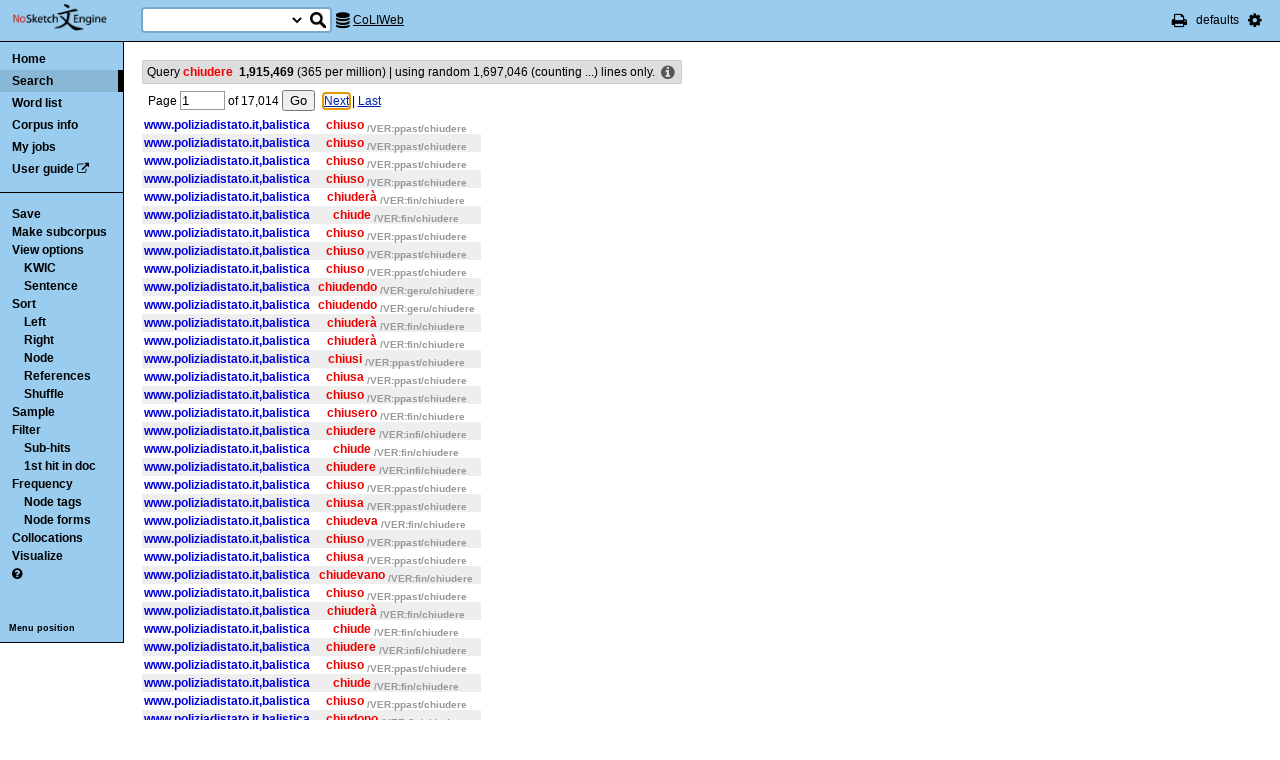

--- FILE ---
content_type: text/html; charset=utf-8
request_url: http://corpora.dipartimentidieccellenza-dilef.unifi.it/noske/run.cgi/view?q=Rq%5Blemma%3D%3D%22chiudere%22%5D;corpname=coliweb&attrs=word%2Ctag%2Clemma&ctxattrs=word&structs=&refs=%3Ddoc.sito%2C%3Ddoc.categoria&pagesize=100
body_size: 8624
content:
<!DOCTYPE html PUBLIC "-//W3C//DTD XHTML 1.0 Transitional//EN" "http://www.w3.org/TR/xhtml1/DTD/xhtml1-transitional.dtd">
<html xmlns="http://www.w3.org/1999/xhtml">
<head><title>Concordance</title>
<meta http-equiv="Content-Type" content="text/html; charset=utf-8" />
<link rel="icon" href="../img/favicon.ico" />
<link rel="stylesheet" type="text/css" href="../css/font-awesome.min.css" />
<link rel="stylesheet" type="text/css" href="../css/bonito.css?version=open-3.116.13" />
<link rel="stylesheet" type="text/css" href="../css/print_bonito.css?version=open-3.116.13" media="print" />
<script src="../js/jquery-1.7.2.js" type="text/javascript"></script>
<script type="text/javascript">jQuery.noConflict();</script>
<script src="../js/jquery.autocomplete.js" type="text/javascript"></script>
<script src="../js/jquery.cookies.js" type="text/javascript"></script>
<script src="../js/misc.js?version=open-3.116.13" type="text/javascript"></script>
<script src="../js/jquery-ui.min.js" type="text/javascript"></script>
<script type="text/javascript">
jQuery(document).ready(function () {
  jQuery('[name="uilang"]').val("");
  jQuery('#a_reset_options').click(function () {
    jQuery.cookies.del('last_sample_size');
    jQuery.cookies.del('errstdq');
    jQuery.cookies.del('ff_main_state');
    jQuery.cookies.del('contextel_view');
    jQuery.cookies.del('texttypeel_view');
    jQuery.cookies.del('concdesc_view');
    jQuery.ajax({
      url: 'reset_user_options',
      async: false,
      complete: function () {
        window.location.reload();
      }
    });
  });
  jQuery('#corpus-search-form').hover(function () {
    var cc = jQuery('#corpus-search-form option:selected').text();
    jQuery('#ssearch_info').html('Search in <b>' + cc + '</b>').show();
  },
  function () {
    jQuery('#ssearch_info').hide();
  });
});

</script>


<link rel="stylesheet" type="text/css" href="../css/view.css?version=open-3.116.13" />
<link rel="stylesheet" type="text/css" href="../css/jquery-ui.min.css" />
<script src="../js/jquery-ui.min.js" type="text/javascript"></script>
<script type="text/javascript" src="../js/jquery.zclip.js"></script>
<script type="text/javascript">
jQuery(document).ready(function () {
});
</script>
<script src="../js/jquery.periodic.js" type="text/javascript"></script>



</head>

<body onload=";reloadHits('q=Rq%5Blemma%3D%3D%22chiudere%22%5D;corpname=coliweb&attrs=word%2Ctag%2Clemma&ctxattrs=word&structs=&refs=%3Ddoc.sito%2C%3Ddoc.categoria&pagesize=100&gdexcnt=0', 'R', 100, 10000000, 41845);" id="bodytag">

<noscript>
For full functionality of Sketch Engine it is necessary to
<a href="http://www.enable-javascript.com" target="_blank">enable JavaScript</a>
</noscript>



<div id="ske_header">
  <a href="../index.html" title="Sketch Engine homepage">
    <img id="logo" src="../img/logo.png" alt="Sketch Engine logo"/></a>

  <form id="corpus-search-form" action="first">
    <div>
      <span id="ssearch_info"></span>
      <input type="text" name="iquery" value=""
          id="ssearch_query" class="check_input empty" size="16" />
      <select name="corpname">
        <option value="anita1" >Anita1</option>
        <option value="anita2" >Anita2</option>
        <option value="coliweb" selected="selected">CoLIWeb</option>
        <option value="imag" >Imagact spoken</option>
        <option value="imag_w" >Imagact spoken W</option>
        <option value="paisa" >Paisa 1.6</option>
        <option value="paisa_w" >Paisa 1.6 W</option>
        <option value="ridire" >Ridire</option>
        <option value="sanremo" >Sanremo</option>
        <option value="teccolin" >TecColIN</option>
        <option value="wikieng" >WikiHow - English</option>
        <option value="wikiesp" >WikiHow - Spanish</option>
        <option value="wikifra" >WikiHow - French</option>
        <option value="wikiger" >WikiHow - German</option>
        <option value="wikiita" >WikiHow - Italian</option>
        <option value="wikipor" >WikiHow - Portuguese</option>
        <option value="zannoni" >Corpus Zannoni</option>
      </select>
      <input type="hidden" name="corpus-search-form" value="true" />
      <input type="submit" class="long_process_warning" value="Search"
          title="Search in corpora" />
    </div>
  </form>

  <div id="current_corpus">
    <i class="fa fa-database fa-lg"></i>
      <a href="corp_info?corpname=coliweb&struct_attr_stats=1&subcorpora=1" target="_blank"
          title="Information about CoLIWeb">CoLIWeb</a>
  </div>

  <ul id="toolbar-info">
    <li><a href="javascript:window.print()" title="Print this page"><i class="fa fa-print fa-lg"></i></a></li>
    <li>defaults</li>
    <li id="li_system_menu">
      <a href="#" id="a_open_ske_menu" title="System menu"><i class="fa fa-cog fa-lg"></i></a>
    </li>
  </ul>


</div>

<div id="ske_menu">
  <ul>
    <li><a href="#" title="Reset user settings and purge cookies"
        id="a_reset_options">Reset settings</a></li>
  </ul>
  <div id="switch_language">
    <i class="fa fa-language" title="Change interface language"></i>
    <select name="uilang" onchange="save_uilang(this.options[this.selectedIndex].value);">
      <option value="en">English</option>
      <option value="cs">&#269;esky</option>
      <option value="sk">slovensky</option>
      <option value="zh_CN">&#31616;&#20307;&#20013;&#25991;</option>
      <option value="zh_TW">&#32321;&#39636;&#20013;&#25991;</option>
      <option value="ga">Gaeilge</option>
      <option value="sl">sloven&#x0161;&#269;ina</option>
      <option value="hr">hrvatski</option>
      <option value="ar">&#1575;&#1604;&#1593;&#1585;&#1576;&#1610;&#1577;</option>
      <option value="es">espa&#241;ol</option>
      <option value="fr">fran&ccedil;ais</option>
      <option value="uk_UA">&ucy;&kcy;&rcy;&acy;&yicy;&ncy;&scy;&softcy;&kcy;&acy;</option>
      <option value="pl_PL">polski</option>
    </select>
  </div>

  <div id="social_links">
    <a href="http://www.facebook.com/SketchEngine" target="_blank"><i class="fa fa-facebook fa-lg"></i></a>
    <a href="http://www.twitter.com/SketchEngine" target="_blank"><i class="fa fa-twitter fa-lg"></i></a>
    <a href="http://www.linkedin.com/groups/Sketch-Engine-4293299" target="_blank"><i class="fa fa-linkedin fa-lg"></i></a>
    <a href="https://plus.google.com/115778706510018224686/posts" target="_blank"><i class="fa fa-google-plus fa-lg"></i></a>
  </div>
</div>


<div id="container">
<div id="sidebar">
<div id="in-sidebar">
  <ul id="main-menu">
    <li id="menu_item_home"><a href="../index.html">Home</a></li>
    <li id="menu_item_conc"
        class="in"
        ><a title="Search this corpus" href="first_form?corpname=coliweb;align=">Search</a></li>
    <li id="menu_item_wl" 
        ><a title="Various methods for creating lists of words, lemmas etc." href="wordlist_form?corpname=coliweb">Word list</a></li>

  <li 
      id="menu_item_corp_info"
      ><a title="Information about CoLIWeb" href="corp_info?corpname=coliweb&struct_attr_stats=1&subcorpora=1">Corpus info</a></li>
  <li 
      id="menu_item_my_jobs"
      ><a title="My currently running background jobs" href="jobs?corpname=coliweb">My jobs</a></li>
  <li id="menu_item_user_guide"><a href="https://www.sketchengine.co.uk/user-guide"
      target="_blank" title="Documentation">User guide</a> <i class="fa fa-external-link"></i></li>
  </ul>
  <hr/>
  <div id="submenu">
  <ul>
  <li><a title="Save concordance to a text file or xml"
      href="saveconc_form?q=Rq%5Blemma%3D%3D%22chiudere%22%5D;corpname=coliweb&amp;attrs=word%2Ctag%2Clemma&amp;ctxattrs=word&amp;structs=&amp;refs=%3Ddoc.sito%2C%3Ddoc.categoria&amp;pagesize=100&amp;gdexcnt=0&amp;fromp=1&amp;pagesize=100&amp;leftctx=%23&amp;rightctx=%23">Save</a></li>
  <li>
    <div id="subcorpus_dialog" title="Make subcorpus">
      Subcorpus name: <input type="text" id="subcname" />
      <p class="compact">
        Save
        <select name="sc_strct">
          <option value="doc" selected="selected">doc</option>
          <option value="s" >s</option>
        </select>
        structures
      </p>
      <div id="subcmsg"></div>
    </div>
    <a title="Make subcorpus" onclick="save_subcorpus('q=Rq%5Blemma%3D%3D%22chiudere%22%5D', 'coliweb', '')">Make subcorpus</a>
<script type="text/javascript">
function save_subcorpus (q, corp, subcorp) {
  jQuery("#subcorpus_dialog").dialog({
    close: function() {
      jQuery("#subcmsg").text("");
      jQuery("#subcname").prop('disabled', false).text("");
    },
    buttons : {
      "Save" : function() {
        if (jQuery('#subcname').val() == '') {
          jQuery("#subcmsg").text("Enter subcorpus name");
          return;
        }
        jQuery.ajax({
          type: "GET",
          url: "subcorp?" + q + ";corpname=" + corp
              + ";usesubcorp=" + subcorp
              + ";create=True;subcname=" + jQuery("#subcname").val()
              + ';struct=' + jQuery('[name="sc_strct"]').val(),
          beforeSend: function(msg) {
            jQuery('#subcname').prop('disabled', true);
            jQuery('#subcmsg').html('<p><i class="fa fa-spinner fa-spin"></i> '
                + "Saving.</p><p>You can safely close this dialog. "
                + "Once the subcorpus is ready it will be shown "
                + "in the list of your subcorpora.</p>");
            var dia = jQuery("#subcorpus_dialog").dialog();
            buttons = { "Close": function () { jQuery(this).dialog("close");}};
            dia.dialog("option", "buttons", buttons);
          },
          success: function () {
            jQuery('#subcmsg').text('Saved');
          },
          error: function () {
            jQuery('#subcmsg').text("Failed to save the subcorpus");
          }
        });
      },
      "Cancel" : function() {
        jQuery(this).dialog("close");
      }
    }
  });
  jQuery("#subcorpus_dialog").dialog("open");
}
jQuery("#subcorpus_dialog").dialog({
  autoOpen: false,
  modal: true,
  closeOnEscape: true
});
</script>
</li>
  <li><a title="Concordance view settings" href="viewattrs?q=Rq%5Blemma%3D%3D%22chiudere%22%5D;corpname=coliweb&amp;attrs=word%2Ctag%2Clemma&amp;ctxattrs=word&amp;structs=&amp;refs=%3Ddoc.sito%2C%3Ddoc.categoria&amp;pagesize=100&amp;gdexcnt=0;fromp=1">View options</a>
    <ul class="submenu">
        <li><a title="Key words in context" href="view?q=Rq%5Blemma%3D%3D%22chiudere%22%5D;corpname=coliweb&amp;attrs=word%2Ctag%2Clemma&amp;ctxattrs=word&amp;structs=&amp;refs=%3Ddoc.sito%2C%3Ddoc.categoria&amp;pagesize=100&amp;gdexcnt=0;viewmode=kwic;fromp=1">KWIC</a></li>
        <li><a title="Show sentences" href="view?q=Rq%5Blemma%3D%3D%22chiudere%22%5D;corpname=coliweb&amp;attrs=word%2Ctag%2Clemma&amp;ctxattrs=word&amp;structs=&amp;refs=%3Ddoc.sito%2C%3Ddoc.categoria&amp;pagesize=100&amp;gdexcnt=0;viewmode=sen;fromp=1">Sentence</a></li>
    </ul>
  </li>
  <li><a title="Complex sorting options" href="sort?q=Rq%5Blemma%3D%3D%22chiudere%22%5D;corpname=coliweb&amp;attrs=word%2Ctag%2Clemma&amp;ctxattrs=word&amp;structs=&amp;refs=%3Ddoc.sito%2C%3Ddoc.categoria&amp;pagesize=100&amp;gdexcnt=0">Sort</a>
    <ul class="submenu">
      <li><a title="Sort to left" class="long_process_warning"
          href="sortx?q=Rq%5Blemma%3D%3D%22chiudere%22%5D;corpname=coliweb&amp;attrs=word%2Ctag%2Clemma&amp;ctxattrs=word&amp;structs=&amp;refs=%3Ddoc.sito%2C%3Ddoc.categoria&amp;pagesize=100&amp;gdexcnt=0;skey=lc;sicase=i">Left</a></li>
      <li><a title="Sort to right" class="long_process_warning"
          href="sortx?q=Rq%5Blemma%3D%3D%22chiudere%22%5D;corpname=coliweb&amp;attrs=word%2Ctag%2Clemma&amp;ctxattrs=word&amp;structs=&amp;refs=%3Ddoc.sito%2C%3Ddoc.categoria&amp;pagesize=100&amp;gdexcnt=0;skey=rc;sicase=i">Right</a></li>
      <li><a title="Sort by node word" class="long_process_warning"
          href="sortx?q=Rq%5Blemma%3D%3D%22chiudere%22%5D;corpname=coliweb&amp;attrs=word%2Ctag%2Clemma&amp;ctxattrs=word&amp;structs=&amp;refs=%3Ddoc.sito%2C%3Ddoc.categoria&amp;pagesize=100&amp;gdexcnt=0;skey=kw;sicase=i">Node</a></li>
        <li><a title="Sort according to the 'References' field" class="long_process_warning"
            href="mlsortx?q=Rq%5Blemma%3D%3D%22chiudere%22%5D;corpname=coliweb&amp;attrs=word%2Ctag%2Clemma&amp;ctxattrs=word&amp;structs=&amp;refs=%3Ddoc.sito%2C%3Ddoc.categoria&amp;pagesize=100&amp;gdexcnt=0;ml1attr=doc.sito;ml1pos=0;ml2attr=doc.categoria;ml2pos=0;sortlevel=2">References</a></li>
      <li><a title="Randomize ordering of lines" href="view?q=Rq%5Blemma%3D%3D%22chiudere%22%5D;q=f;corpname=coliweb&amp;attrs=word%2Ctag%2Clemma&amp;ctxattrs=word&amp;structs=&amp;refs=%3Ddoc.sito%2C%3Ddoc.categoria&amp;pagesize=100&amp;gdexcnt=0">Shuffle</a></li>
    </ul>
  </li>
  <li><a title="Make a random sample from the concordance."
      href="reduce_form?q=Rq%5Blemma%3D%3D%22chiudere%22%5D;corpname=coliweb&amp;attrs=word%2Ctag%2Clemma&amp;ctxattrs=word&amp;structs=&amp;refs=%3Ddoc.sito%2C%3Ddoc.categoria&amp;pagesize=100&amp;gdexcnt=0">Sample</a>
    <ul class="submenu hidden" id="lastsample">
      <li><a href="reduce?q=Rq%5Blemma%3D%3D%22chiudere%22%5D;corpname=coliweb&amp;attrs=word%2Ctag%2Clemma&amp;ctxattrs=word&amp;structs=&amp;refs=%3Ddoc.sito%2C%3Ddoc.categoria&amp;pagesize=100&amp;gdexcnt=0;">Last</a></li>
    </ul>
    <script type="text/javascript">
      jQuery(document).ready(function () {
        if (jQuery.cookies.get('last_sample_size')) {
          var rlines = jQuery.cookies.get('last_sample_size');
          var _href = jQuery('#lastsample a').attr('href');
          jQuery('#lastsample').removeClass('hidden');
          jQuery('#lastsample a').attr("href", _href + 'rlines=' + rlines);
          jQuery('#lastsample a').append(' (' + rlines + ')');
        }
      });
    </script>
  </li>
  <li><a title="Make a query on the current concordance."
      href="filter_form?q=Rq%5Blemma%3D%3D%22chiudere%22%5D;corpname=coliweb&amp;attrs=word%2Ctag%2Clemma&amp;ctxattrs=word&amp;structs=&amp;refs=%3Ddoc.sito%2C%3Ddoc.categoria&amp;pagesize=100&amp;gdexcnt=0">Filter</a>
    <ul class="submenu">
      <li><a title="Filter lines with subpart matches"
          href="view?corpname=coliweb&amp;attrs=word%2Ctag%2Clemma&amp;ctxattrs=word&amp;structs=&amp;refs=%3Ddoc.sito%2C%3Ddoc.categoria&amp;pagesize=100&amp;gdexcnt=0;q=Rq%5Blemma%3D%3D%22chiudere%22%5D;q=D">Sub-hits</a></li>
      <li><a title="Filter all but first hit in document"
	      href="view?corpname=coliweb&amp;attrs=word%2Ctag%2Clemma&amp;ctxattrs=word&amp;structs=&amp;refs=%3Ddoc.sito%2C%3Ddoc.categoria&amp;pagesize=100&amp;gdexcnt=0;q=Rq%5Blemma%3D%3D%22chiudere%22%5D;q=Fdoc">1st hit in doc</a></li>
    </ul>
  </li>
  <li><a title="Compute frequencies" href="freq?q=Rq%5Blemma%3D%3D%22chiudere%22%5D;corpname=coliweb&amp;attrs=word%2Ctag%2Clemma&amp;ctxattrs=word&amp;structs=&amp;refs=%3Ddoc.sito%2C%3Ddoc.categoria&amp;pagesize=100&amp;gdexcnt=0">Frequency</a>
    <ul class="submenu">
      <li><a title="Show frequencies of node tags" href="freqs?q=Rq%5Blemma%3D%3D%22chiudere%22%5D;corpname=coliweb&amp;attrs=word%2Ctag%2Clemma&amp;ctxattrs=word&amp;structs=&amp;refs=%3Ddoc.sito%2C%3Ddoc.categoria&amp;pagesize=100&amp;gdexcnt=0;fcrit=tag/e+0~0>0;ml=1">Node tags</a></li>
      <li><a title="Show frequencies of node forms" href="freqs?q=Rq%5Blemma%3D%3D%22chiudere%22%5D;corpname=coliweb&amp;attrs=word%2Ctag%2Clemma&amp;ctxattrs=word&amp;structs=&amp;refs=%3Ddoc.sito%2C%3Ddoc.categoria&amp;pagesize=100&amp;gdexcnt=0;fcrit=word/e+0~0>0;ml=1">Node forms</a></li>
    </ul>
  </li>
  <li><a title="Collocation candidates" href="coll?q=Rq%5Blemma%3D%3D%22chiudere%22%5D;corpname=coliweb&amp;attrs=word%2Ctag%2Clemma&amp;ctxattrs=word&amp;structs=&amp;refs=%3Ddoc.sito%2C%3Ddoc.categoria&amp;pagesize=100&amp;gdexcnt=0">Collocations</a></li>
  <li><a title="Concordance distribution overview"
         href="freq_distrib?q=Rq%5Blemma%3D%3D%22chiudere%22%5D;corpname=coliweb&amp;attrs=word%2Ctag%2Clemma&amp;ctxattrs=word&amp;structs=&amp;refs=%3Ddoc.sito%2C%3Ddoc.categoria&amp;pagesize=100&amp;gdexcnt=0">Visualize</a></li>
  <li>
  <a href="https://www.sketchengine.co.uk/quick-start-guide/concordance-lesson-6/" rel="help"
      title='? Help on concordance' target="_blank">
    <i class="fa fa-question-circle"></i>
  </a>
  </li>

  </ul>
  </div>
  <a class="menu_switch">Menu position</a>
</div> <!-- in-sidebar -->
</div> <!-- sidebar -->

<div id="content">





<div id="long_process_warning">
  <div>
    <span>This action may take several minutes for large corpora, please wait.</span>
  </div>
</div>


<script type="text/javascript">
  jQuery(document).ready(function () {
    jQuery('#next').focus();
  });
</script>


<ul id="breadcrumbs">
  <li
    title="1915469 hits  (365.25 per million) "
  >
  Query
    <em>chiudere</em>
    &nbsp;<strong id="fullsize" data-num="1915469" class="add_commas">1915469</strong>
      <span id="relconcsize" >
      (<span class="add_commas">365.0</span>
      </span>
      <span id="permillnote" >
      per million)
      </span>
      </a>
        | using random
        <span id="concsize" data-num="28518" class="add_commas">28518</span>
          <span id="counting2">(counting ...)</span>
        lines only.
  </li>
  <li class="concdesc"><a title="Concordance description"
      onclick='show_detail("concdesc", "corpname=coliweb;usesubcorp=;q=Rq%5Blemma%3D%3D%22chiudere%22%5D;complement_subc=0", "Loading...", true)'>
      <i class="fa fa-info-circle fa-lg"></i></a></li>
</ul>

<div class="bonito-pagination">
<form action="view" id="navigation_form">

<div class="bonito-pagination-core">
  
  <input type="hidden" name="q" value="Rq[lemma==&quot;chiudere&quot;]" />
  <input type="hidden" name="corpname" value="coliweb" />
  <input type="hidden" name="attrs" value="word,tag,lemma" />
  <input type="hidden" name="ctxattrs" value="word" />
  <input type="hidden" name="structs" value="" />
  <input type="hidden" name="refs" value="=doc.sito,=doc.categoria" />
  <input type="hidden" name="pagesize" value="100" />
  <input type="hidden" name="gdexcnt" value="0" />

  Page
  <input type="text" name="fromp" value="1" size="4"
      class="check_input pos_integer"
      data-errtext="Page must be a positive number" />
  <input type="hidden" name="fromc" value="" />
  <input type="hidden" name="goto" value="next" />
  of
  <span class="numofpages add_commas" data-num="286">286</span>
  <input type="submit" value="Go" />
</div>

  <div class="bonito-pagination-right">
  <a href="view?q=Rq%5Blemma%3D%3D%22chiudere%22%5D;fromp=2;corpname=coliweb&amp;attrs=word%2Ctag%2Clemma&amp;ctxattrs=word&amp;structs=&amp;refs=%3Ddoc.sito%2C%3Ddoc.categoria&amp;pagesize=100&amp;gdexcnt=0;navpos=next" id="next">Next</a> |
  <a class="lastpage" href="view?q=Rq%5Blemma%3D%3D%22chiudere%22%5D;fromp=286;corpname=coliweb&amp;attrs=word%2Ctag%2Clemma&amp;ctxattrs=word&amp;structs=&amp;refs=%3Ddoc.sito%2C%3Ddoc.categoria&amp;pagesize=100&amp;gdexcnt=0;navpos=next">Last</a>
  </div>
</form>
</div>

<table id="conclines">

  <tr toknum="64302" hitlen="1" class="">
    <td class="ref"
        onclick="show_detail('fullref', 'pos=64302&amp;corpname=coliweb', 'Loading...', true, 64302);">www.poliziadistato.it,balistica    </td>
        <td class="lc " >
    </td><td class="kw "
             onclick="show_detail('widectx', 'pos=64302&amp;hitlen=1&amp;corpname=coliweb', 'Loading...', true, 64302);">
      <b class='col0 coll nott'>chiuso</b>
      <b class='attr nott'>/VER:ppast/chiudere</b>
    </td>
    <td class="rc ">
  </td>

    
    
      </tr>
  <tr toknum="73937" hitlen="1" class=" even">
    <td class="ref"
        onclick="show_detail('fullref', 'pos=73937&amp;corpname=coliweb', 'Loading...', true, 73937);">www.poliziadistato.it,balistica    </td>
        <td class="lc " >
    </td><td class="kw "
             onclick="show_detail('widectx', 'pos=73937&amp;hitlen=1&amp;corpname=coliweb', 'Loading...', true, 73937);">
      <b class='col0 coll nott'>chiuso</b>
      <b class='attr nott'>/VER:ppast/chiudere</b>
    </td>
    <td class="rc ">
  </td>

    
    
      </tr>
  <tr toknum="95238" hitlen="1" class="">
    <td class="ref"
        onclick="show_detail('fullref', 'pos=95238&amp;corpname=coliweb', 'Loading...', true, 95238);">www.poliziadistato.it,balistica    </td>
        <td class="lc " >
    </td><td class="kw "
             onclick="show_detail('widectx', 'pos=95238&amp;hitlen=1&amp;corpname=coliweb', 'Loading...', true, 95238);">
      <b class='col0 coll nott'>chiuso</b>
      <b class='attr nott'>/VER:ppast/chiudere</b>
    </td>
    <td class="rc ">
  </td>

    
    
      </tr>
  <tr toknum="111889" hitlen="1" class=" even">
    <td class="ref"
        onclick="show_detail('fullref', 'pos=111889&amp;corpname=coliweb', 'Loading...', true, 111889);">www.poliziadistato.it,balistica    </td>
        <td class="lc " >
    </td><td class="kw "
             onclick="show_detail('widectx', 'pos=111889&amp;hitlen=1&amp;corpname=coliweb', 'Loading...', true, 111889);">
      <b class='col0 coll nott'>chiuso</b>
      <b class='attr nott'>/VER:ppast/chiudere</b>
    </td>
    <td class="rc ">
  </td>

    
    
      </tr>
  <tr toknum="116275" hitlen="1" class="">
    <td class="ref"
        onclick="show_detail('fullref', 'pos=116275&amp;corpname=coliweb', 'Loading...', true, 116275);">www.poliziadistato.it,balistica    </td>
        <td class="lc " >
    </td><td class="kw "
             onclick="show_detail('widectx', 'pos=116275&amp;hitlen=1&amp;corpname=coliweb', 'Loading...', true, 116275);">
      <b class='col0 coll nott'>chiuderà</b>
      <b class='attr nott'>/VER:fin/chiudere</b>
    </td>
    <td class="rc ">
  </td>

    
    
      </tr>
  <tr toknum="132919" hitlen="1" class=" even">
    <td class="ref"
        onclick="show_detail('fullref', 'pos=132919&amp;corpname=coliweb', 'Loading...', true, 132919);">www.poliziadistato.it,balistica    </td>
        <td class="lc " >
    </td><td class="kw "
             onclick="show_detail('widectx', 'pos=132919&amp;hitlen=1&amp;corpname=coliweb', 'Loading...', true, 132919);">
      <b class='col0 coll nott'>chiude</b>
      <b class='attr nott'>/VER:fin/chiudere</b>
    </td>
    <td class="rc ">
  </td>

    
    
      </tr>
  <tr toknum="137066" hitlen="1" class="">
    <td class="ref"
        onclick="show_detail('fullref', 'pos=137066&amp;corpname=coliweb', 'Loading...', true, 137066);">www.poliziadistato.it,balistica    </td>
        <td class="lc " >
    </td><td class="kw "
             onclick="show_detail('widectx', 'pos=137066&amp;hitlen=1&amp;corpname=coliweb', 'Loading...', true, 137066);">
      <b class='col0 coll nott'>chiuso</b>
      <b class='attr nott'>/VER:ppast/chiudere</b>
    </td>
    <td class="rc ">
  </td>

    
    
      </tr>
  <tr toknum="137203" hitlen="1" class=" even">
    <td class="ref"
        onclick="show_detail('fullref', 'pos=137203&amp;corpname=coliweb', 'Loading...', true, 137203);">www.poliziadistato.it,balistica    </td>
        <td class="lc " >
    </td><td class="kw "
             onclick="show_detail('widectx', 'pos=137203&amp;hitlen=1&amp;corpname=coliweb', 'Loading...', true, 137203);">
      <b class='col0 coll nott'>chiuso</b>
      <b class='attr nott'>/VER:ppast/chiudere</b>
    </td>
    <td class="rc ">
  </td>

    
    
      </tr>
  <tr toknum="140382" hitlen="1" class="">
    <td class="ref"
        onclick="show_detail('fullref', 'pos=140382&amp;corpname=coliweb', 'Loading...', true, 140382);">www.poliziadistato.it,balistica    </td>
        <td class="lc " >
    </td><td class="kw "
             onclick="show_detail('widectx', 'pos=140382&amp;hitlen=1&amp;corpname=coliweb', 'Loading...', true, 140382);">
      <b class='col0 coll nott'>chiuso</b>
      <b class='attr nott'>/VER:ppast/chiudere</b>
    </td>
    <td class="rc ">
  </td>

    
    
      </tr>
  <tr toknum="143272" hitlen="1" class=" even">
    <td class="ref"
        onclick="show_detail('fullref', 'pos=143272&amp;corpname=coliweb', 'Loading...', true, 143272);">www.poliziadistato.it,balistica    </td>
        <td class="lc " >
    </td><td class="kw "
             onclick="show_detail('widectx', 'pos=143272&amp;hitlen=1&amp;corpname=coliweb', 'Loading...', true, 143272);">
      <b class='col0 coll nott'>chiudendo</b>
      <b class='attr nott'>/VER:geru/chiudere</b>
    </td>
    <td class="rc ">
  </td>

    
    
      </tr>
  <tr toknum="149456" hitlen="1" class="">
    <td class="ref"
        onclick="show_detail('fullref', 'pos=149456&amp;corpname=coliweb', 'Loading...', true, 149456);">www.poliziadistato.it,balistica    </td>
        <td class="lc " >
    </td><td class="kw "
             onclick="show_detail('widectx', 'pos=149456&amp;hitlen=1&amp;corpname=coliweb', 'Loading...', true, 149456);">
      <b class='col0 coll nott'>chiudendo</b>
      <b class='attr nott'>/VER:geru/chiudere</b>
    </td>
    <td class="rc ">
  </td>

    
    
      </tr>
  <tr toknum="156976" hitlen="1" class=" even">
    <td class="ref"
        onclick="show_detail('fullref', 'pos=156976&amp;corpname=coliweb', 'Loading...', true, 156976);">www.poliziadistato.it,balistica    </td>
        <td class="lc " >
    </td><td class="kw "
             onclick="show_detail('widectx', 'pos=156976&amp;hitlen=1&amp;corpname=coliweb', 'Loading...', true, 156976);">
      <b class='col0 coll nott'>chiuderà</b>
      <b class='attr nott'>/VER:fin/chiudere</b>
    </td>
    <td class="rc ">
  </td>

    
    
      </tr>
  <tr toknum="160894" hitlen="1" class="">
    <td class="ref"
        onclick="show_detail('fullref', 'pos=160894&amp;corpname=coliweb', 'Loading...', true, 160894);">www.poliziadistato.it,balistica    </td>
        <td class="lc " >
    </td><td class="kw "
             onclick="show_detail('widectx', 'pos=160894&amp;hitlen=1&amp;corpname=coliweb', 'Loading...', true, 160894);">
      <b class='col0 coll nott'>chiuderà</b>
      <b class='attr nott'>/VER:fin/chiudere</b>
    </td>
    <td class="rc ">
  </td>

    
    
      </tr>
  <tr toknum="161984" hitlen="1" class=" even">
    <td class="ref"
        onclick="show_detail('fullref', 'pos=161984&amp;corpname=coliweb', 'Loading...', true, 161984);">www.poliziadistato.it,balistica    </td>
        <td class="lc " >
    </td><td class="kw "
             onclick="show_detail('widectx', 'pos=161984&amp;hitlen=1&amp;corpname=coliweb', 'Loading...', true, 161984);">
      <b class='col0 coll nott'>chiusi</b>
      <b class='attr nott'>/VER:ppast/chiudere</b>
    </td>
    <td class="rc ">
  </td>

    
    
      </tr>
  <tr toknum="164343" hitlen="1" class="">
    <td class="ref"
        onclick="show_detail('fullref', 'pos=164343&amp;corpname=coliweb', 'Loading...', true, 164343);">www.poliziadistato.it,balistica    </td>
        <td class="lc " >
    </td><td class="kw "
             onclick="show_detail('widectx', 'pos=164343&amp;hitlen=1&amp;corpname=coliweb', 'Loading...', true, 164343);">
      <b class='col0 coll nott'>chiusa</b>
      <b class='attr nott'>/VER:ppast/chiudere</b>
    </td>
    <td class="rc ">
  </td>

    
    
      </tr>
  <tr toknum="177490" hitlen="1" class=" even">
    <td class="ref"
        onclick="show_detail('fullref', 'pos=177490&amp;corpname=coliweb', 'Loading...', true, 177490);">www.poliziadistato.it,balistica    </td>
        <td class="lc " >
    </td><td class="kw "
             onclick="show_detail('widectx', 'pos=177490&amp;hitlen=1&amp;corpname=coliweb', 'Loading...', true, 177490);">
      <b class='col0 coll nott'>chiuso</b>
      <b class='attr nott'>/VER:ppast/chiudere</b>
    </td>
    <td class="rc ">
  </td>

    
    
      </tr>
  <tr toknum="189552" hitlen="1" class="">
    <td class="ref"
        onclick="show_detail('fullref', 'pos=189552&amp;corpname=coliweb', 'Loading...', true, 189552);">www.poliziadistato.it,balistica    </td>
        <td class="lc " >
    </td><td class="kw "
             onclick="show_detail('widectx', 'pos=189552&amp;hitlen=1&amp;corpname=coliweb', 'Loading...', true, 189552);">
      <b class='col0 coll nott'>chiusero</b>
      <b class='attr nott'>/VER:fin/chiudere</b>
    </td>
    <td class="rc ">
  </td>

    
    
      </tr>
  <tr toknum="189587" hitlen="1" class=" even">
    <td class="ref"
        onclick="show_detail('fullref', 'pos=189587&amp;corpname=coliweb', 'Loading...', true, 189587);">www.poliziadistato.it,balistica    </td>
        <td class="lc " >
    </td><td class="kw "
             onclick="show_detail('widectx', 'pos=189587&amp;hitlen=1&amp;corpname=coliweb', 'Loading...', true, 189587);">
      <b class='col0 coll nott'>chiudere</b>
      <b class='attr nott'>/VER:infi/chiudere</b>
    </td>
    <td class="rc ">
  </td>

    
    
      </tr>
  <tr toknum="195329" hitlen="1" class="">
    <td class="ref"
        onclick="show_detail('fullref', 'pos=195329&amp;corpname=coliweb', 'Loading...', true, 195329);">www.poliziadistato.it,balistica    </td>
        <td class="lc " >
    </td><td class="kw "
             onclick="show_detail('widectx', 'pos=195329&amp;hitlen=1&amp;corpname=coliweb', 'Loading...', true, 195329);">
      <b class='col0 coll nott'>chiude</b>
      <b class='attr nott'>/VER:fin/chiudere</b>
    </td>
    <td class="rc ">
  </td>

    
    
      </tr>
  <tr toknum="195802" hitlen="1" class=" even">
    <td class="ref"
        onclick="show_detail('fullref', 'pos=195802&amp;corpname=coliweb', 'Loading...', true, 195802);">www.poliziadistato.it,balistica    </td>
        <td class="lc " >
    </td><td class="kw "
             onclick="show_detail('widectx', 'pos=195802&amp;hitlen=1&amp;corpname=coliweb', 'Loading...', true, 195802);">
      <b class='col0 coll nott'>chiudere</b>
      <b class='attr nott'>/VER:infi/chiudere</b>
    </td>
    <td class="rc ">
  </td>

    
    
      </tr>
  <tr toknum="225883" hitlen="1" class="">
    <td class="ref"
        onclick="show_detail('fullref', 'pos=225883&amp;corpname=coliweb', 'Loading...', true, 225883);">www.poliziadistato.it,balistica    </td>
        <td class="lc " >
    </td><td class="kw "
             onclick="show_detail('widectx', 'pos=225883&amp;hitlen=1&amp;corpname=coliweb', 'Loading...', true, 225883);">
      <b class='col0 coll nott'>chiuso</b>
      <b class='attr nott'>/VER:ppast/chiudere</b>
    </td>
    <td class="rc ">
  </td>

    
    
      </tr>
  <tr toknum="228843" hitlen="1" class=" even">
    <td class="ref"
        onclick="show_detail('fullref', 'pos=228843&amp;corpname=coliweb', 'Loading...', true, 228843);">www.poliziadistato.it,balistica    </td>
        <td class="lc " >
    </td><td class="kw "
             onclick="show_detail('widectx', 'pos=228843&amp;hitlen=1&amp;corpname=coliweb', 'Loading...', true, 228843);">
      <b class='col0 coll nott'>chiusa</b>
      <b class='attr nott'>/VER:ppast/chiudere</b>
    </td>
    <td class="rc ">
  </td>

    
    
      </tr>
  <tr toknum="231250" hitlen="1" class="">
    <td class="ref"
        onclick="show_detail('fullref', 'pos=231250&amp;corpname=coliweb', 'Loading...', true, 231250);">www.poliziadistato.it,balistica    </td>
        <td class="lc " >
    </td><td class="kw "
             onclick="show_detail('widectx', 'pos=231250&amp;hitlen=1&amp;corpname=coliweb', 'Loading...', true, 231250);">
      <b class='col0 coll nott'>chiudeva</b>
      <b class='attr nott'>/VER:fin/chiudere</b>
    </td>
    <td class="rc ">
  </td>

    
    
      </tr>
  <tr toknum="235975" hitlen="1" class=" even">
    <td class="ref"
        onclick="show_detail('fullref', 'pos=235975&amp;corpname=coliweb', 'Loading...', true, 235975);">www.poliziadistato.it,balistica    </td>
        <td class="lc " >
    </td><td class="kw "
             onclick="show_detail('widectx', 'pos=235975&amp;hitlen=1&amp;corpname=coliweb', 'Loading...', true, 235975);">
      <b class='col0 coll nott'>chiuso</b>
      <b class='attr nott'>/VER:ppast/chiudere</b>
    </td>
    <td class="rc ">
  </td>

    
    
      </tr>
  <tr toknum="242804" hitlen="1" class="">
    <td class="ref"
        onclick="show_detail('fullref', 'pos=242804&amp;corpname=coliweb', 'Loading...', true, 242804);">www.poliziadistato.it,balistica    </td>
        <td class="lc " >
    </td><td class="kw "
             onclick="show_detail('widectx', 'pos=242804&amp;hitlen=1&amp;corpname=coliweb', 'Loading...', true, 242804);">
      <b class='col0 coll nott'>chiusa</b>
      <b class='attr nott'>/VER:ppast/chiudere</b>
    </td>
    <td class="rc ">
  </td>

    
    
      </tr>
  <tr toknum="242839" hitlen="1" class=" even">
    <td class="ref"
        onclick="show_detail('fullref', 'pos=242839&amp;corpname=coliweb', 'Loading...', true, 242839);">www.poliziadistato.it,balistica    </td>
        <td class="lc " >
    </td><td class="kw "
             onclick="show_detail('widectx', 'pos=242839&amp;hitlen=1&amp;corpname=coliweb', 'Loading...', true, 242839);">
      <b class='col0 coll nott'>chiudevano</b>
      <b class='attr nott'>/VER:fin/chiudere</b>
    </td>
    <td class="rc ">
  </td>

    
    
      </tr>
  <tr toknum="245534" hitlen="1" class="">
    <td class="ref"
        onclick="show_detail('fullref', 'pos=245534&amp;corpname=coliweb', 'Loading...', true, 245534);">www.poliziadistato.it,balistica    </td>
        <td class="lc " >
    </td><td class="kw "
             onclick="show_detail('widectx', 'pos=245534&amp;hitlen=1&amp;corpname=coliweb', 'Loading...', true, 245534);">
      <b class='col0 coll nott'>chiuso</b>
      <b class='attr nott'>/VER:ppast/chiudere</b>
    </td>
    <td class="rc ">
  </td>

    
    
      </tr>
  <tr toknum="253452" hitlen="1" class=" even">
    <td class="ref"
        onclick="show_detail('fullref', 'pos=253452&amp;corpname=coliweb', 'Loading...', true, 253452);">www.poliziadistato.it,balistica    </td>
        <td class="lc " >
    </td><td class="kw "
             onclick="show_detail('widectx', 'pos=253452&amp;hitlen=1&amp;corpname=coliweb', 'Loading...', true, 253452);">
      <b class='col0 coll nott'>chiuderà</b>
      <b class='attr nott'>/VER:fin/chiudere</b>
    </td>
    <td class="rc ">
  </td>

    
    
      </tr>
  <tr toknum="257658" hitlen="1" class="">
    <td class="ref"
        onclick="show_detail('fullref', 'pos=257658&amp;corpname=coliweb', 'Loading...', true, 257658);">www.poliziadistato.it,balistica    </td>
        <td class="lc " >
    </td><td class="kw "
             onclick="show_detail('widectx', 'pos=257658&amp;hitlen=1&amp;corpname=coliweb', 'Loading...', true, 257658);">
      <b class='col0 coll nott'>chiude</b>
      <b class='attr nott'>/VER:fin/chiudere</b>
    </td>
    <td class="rc ">
  </td>

    
    
      </tr>
  <tr toknum="260933" hitlen="1" class=" even">
    <td class="ref"
        onclick="show_detail('fullref', 'pos=260933&amp;corpname=coliweb', 'Loading...', true, 260933);">www.poliziadistato.it,balistica    </td>
        <td class="lc " >
    </td><td class="kw "
             onclick="show_detail('widectx', 'pos=260933&amp;hitlen=1&amp;corpname=coliweb', 'Loading...', true, 260933);">
      <b class='col0 coll nott'>chiudere</b>
      <b class='attr nott'>/VER:infi/chiudere</b>
    </td>
    <td class="rc ">
  </td>

    
    
      </tr>
  <tr toknum="271991" hitlen="1" class="">
    <td class="ref"
        onclick="show_detail('fullref', 'pos=271991&amp;corpname=coliweb', 'Loading...', true, 271991);">www.poliziadistato.it,balistica    </td>
        <td class="lc " >
    </td><td class="kw "
             onclick="show_detail('widectx', 'pos=271991&amp;hitlen=1&amp;corpname=coliweb', 'Loading...', true, 271991);">
      <b class='col0 coll nott'>chiuso</b>
      <b class='attr nott'>/VER:ppast/chiudere</b>
    </td>
    <td class="rc ">
  </td>

    
    
      </tr>
  <tr toknum="277578" hitlen="1" class=" even">
    <td class="ref"
        onclick="show_detail('fullref', 'pos=277578&amp;corpname=coliweb', 'Loading...', true, 277578);">www.poliziadistato.it,balistica    </td>
        <td class="lc " >
    </td><td class="kw "
             onclick="show_detail('widectx', 'pos=277578&amp;hitlen=1&amp;corpname=coliweb', 'Loading...', true, 277578);">
      <b class='col0 coll nott'>chiude</b>
      <b class='attr nott'>/VER:fin/chiudere</b>
    </td>
    <td class="rc ">
  </td>

    
    
      </tr>
  <tr toknum="280057" hitlen="1" class="">
    <td class="ref"
        onclick="show_detail('fullref', 'pos=280057&amp;corpname=coliweb', 'Loading...', true, 280057);">www.poliziadistato.it,balistica    </td>
        <td class="lc " >
    </td><td class="kw "
             onclick="show_detail('widectx', 'pos=280057&amp;hitlen=1&amp;corpname=coliweb', 'Loading...', true, 280057);">
      <b class='col0 coll nott'>chiuso</b>
      <b class='attr nott'>/VER:ppast/chiudere</b>
    </td>
    <td class="rc ">
  </td>

    
    
      </tr>
  <tr toknum="282437" hitlen="1" class=" even">
    <td class="ref"
        onclick="show_detail('fullref', 'pos=282437&amp;corpname=coliweb', 'Loading...', true, 282437);">www.poliziadistato.it,balistica    </td>
        <td class="lc " >
    </td><td class="kw "
             onclick="show_detail('widectx', 'pos=282437&amp;hitlen=1&amp;corpname=coliweb', 'Loading...', true, 282437);">
      <b class='col0 coll nott'>chiudono</b>
      <b class='attr nott'>/VER:fin/chiudere</b>
    </td>
    <td class="rc ">
  </td>

    
    
      </tr>
  <tr toknum="300032" hitlen="1" class="">
    <td class="ref"
        onclick="show_detail('fullref', 'pos=300032&amp;corpname=coliweb', 'Loading...', true, 300032);">www.poliziadistato.it,balistica    </td>
        <td class="lc " >
    </td><td class="kw "
             onclick="show_detail('widectx', 'pos=300032&amp;hitlen=1&amp;corpname=coliweb', 'Loading...', true, 300032);">
      <b class='col0 coll nott'>chiusa</b>
      <b class='attr nott'>/VER:ppast/chiudere</b>
    </td>
    <td class="rc ">
  </td>

    
    
      </tr>
  <tr toknum="300113" hitlen="1" class=" even">
    <td class="ref"
        onclick="show_detail('fullref', 'pos=300113&amp;corpname=coliweb', 'Loading...', true, 300113);">www.poliziadistato.it,balistica    </td>
        <td class="lc " >
    </td><td class="kw "
             onclick="show_detail('widectx', 'pos=300113&amp;hitlen=1&amp;corpname=coliweb', 'Loading...', true, 300113);">
      <b class='col0 coll nott'>chiuso</b>
      <b class='attr nott'>/VER:ppast/chiudere</b>
    </td>
    <td class="rc ">
  </td>

    
    
      </tr>
  <tr toknum="301705" hitlen="1" class="">
    <td class="ref"
        onclick="show_detail('fullref', 'pos=301705&amp;corpname=coliweb', 'Loading...', true, 301705);">www.poliziadistato.it,balistica    </td>
        <td class="lc " >
    </td><td class="kw "
             onclick="show_detail('widectx', 'pos=301705&amp;hitlen=1&amp;corpname=coliweb', 'Loading...', true, 301705);">
      <b class='col0 coll nott'>chiude</b>
      <b class='attr nott'>/VER:fin/chiudere</b>
    </td>
    <td class="rc ">
  </td>

    
    
      </tr>
  <tr toknum="318473" hitlen="1" class=" even">
    <td class="ref"
        onclick="show_detail('fullref', 'pos=318473&amp;corpname=coliweb', 'Loading...', true, 318473);">www.poliziadistato.it,balistica    </td>
        <td class="lc " >
    </td><td class="kw "
             onclick="show_detail('widectx', 'pos=318473&amp;hitlen=1&amp;corpname=coliweb', 'Loading...', true, 318473);">
      <b class='col0 coll nott'>chiude</b>
      <b class='attr nott'>/VER:fin/chiudere</b>
    </td>
    <td class="rc ">
  </td>

    
    
      </tr>
  <tr toknum="334016" hitlen="1" class="">
    <td class="ref"
        onclick="show_detail('fullref', 'pos=334016&amp;corpname=coliweb', 'Loading...', true, 334016);">www.poliziadistato.it,balistica    </td>
        <td class="lc " >
    </td><td class="kw "
             onclick="show_detail('widectx', 'pos=334016&amp;hitlen=1&amp;corpname=coliweb', 'Loading...', true, 334016);">
      <b class='col0 coll nott'>chiusa</b>
      <b class='attr nott'>/VER:ppast/chiudere</b>
    </td>
    <td class="rc ">
  </td>

    
    
      </tr>
  <tr toknum="335202" hitlen="1" class=" even">
    <td class="ref"
        onclick="show_detail('fullref', 'pos=335202&amp;corpname=coliweb', 'Loading...', true, 335202);">www.poliziadistato.it,balistica    </td>
        <td class="lc " >
    </td><td class="kw "
             onclick="show_detail('widectx', 'pos=335202&amp;hitlen=1&amp;corpname=coliweb', 'Loading...', true, 335202);">
      <b class='col0 coll nott'>chiuso</b>
      <b class='attr nott'>/VER:ppast/chiudere</b>
    </td>
    <td class="rc ">
  </td>

    
    
      </tr>
  <tr toknum="338113" hitlen="1" class="">
    <td class="ref"
        onclick="show_detail('fullref', 'pos=338113&amp;corpname=coliweb', 'Loading...', true, 338113);">www.poliziadistato.it,balistica    </td>
        <td class="lc " >
    </td><td class="kw "
             onclick="show_detail('widectx', 'pos=338113&amp;hitlen=1&amp;corpname=coliweb', 'Loading...', true, 338113);">
      <b class='col0 coll nott'>chiusa</b>
      <b class='attr nott'>/VER:ppast/chiudere</b>
    </td>
    <td class="rc ">
  </td>

    
    
      </tr>
  <tr toknum="341266" hitlen="1" class=" even">
    <td class="ref"
        onclick="show_detail('fullref', 'pos=341266&amp;corpname=coliweb', 'Loading...', true, 341266);">www.poliziadistato.it,balistica    </td>
        <td class="lc " >
    </td><td class="kw "
             onclick="show_detail('widectx', 'pos=341266&amp;hitlen=1&amp;corpname=coliweb', 'Loading...', true, 341266);">
      <b class='col0 coll nott'>chiuso</b>
      <b class='attr nott'>/VER:ppast/chiudere</b>
    </td>
    <td class="rc ">
  </td>

    
    
      </tr>
  <tr toknum="360502" hitlen="1" class="">
    <td class="ref"
        onclick="show_detail('fullref', 'pos=360502&amp;corpname=coliweb', 'Loading...', true, 360502);">www.poliziadistato.it,balistica    </td>
        <td class="lc " >
    </td><td class="kw "
             onclick="show_detail('widectx', 'pos=360502&amp;hitlen=1&amp;corpname=coliweb', 'Loading...', true, 360502);">
      <b class='col0 coll nott'>chiusa</b>
      <b class='attr nott'>/VER:ppast/chiudere</b>
    </td>
    <td class="rc ">
  </td>

    
    
      </tr>
  <tr toknum="369507" hitlen="1" class=" even">
    <td class="ref"
        onclick="show_detail('fullref', 'pos=369507&amp;corpname=coliweb', 'Loading...', true, 369507);">www.poliziadistato.it,balistica    </td>
        <td class="lc " >
    </td><td class="kw "
             onclick="show_detail('widectx', 'pos=369507&amp;hitlen=1&amp;corpname=coliweb', 'Loading...', true, 369507);">
      <b class='col0 coll nott'>chiudere</b>
      <b class='attr nott'>/VER:infi/chiudere</b>
    </td>
    <td class="rc ">
  </td>

    
    
      </tr>
  <tr toknum="374679" hitlen="1" class="">
    <td class="ref"
        onclick="show_detail('fullref', 'pos=374679&amp;corpname=coliweb', 'Loading...', true, 374679);">www.poliziadistato.it,balistica    </td>
        <td class="lc " >
    </td><td class="kw "
             onclick="show_detail('widectx', 'pos=374679&amp;hitlen=1&amp;corpname=coliweb', 'Loading...', true, 374679);">
      <b class='col0 coll nott'>chiudere</b>
      <b class='attr nott'>/VER:infi/chiudere</b>
    </td>
    <td class="rc ">
  </td>

    
    
      </tr>
  <tr toknum="385587" hitlen="1" class=" even">
    <td class="ref"
        onclick="show_detail('fullref', 'pos=385587&amp;corpname=coliweb', 'Loading...', true, 385587);">www.poliziadistato.it,balistica    </td>
        <td class="lc " >
    </td><td class="kw "
             onclick="show_detail('widectx', 'pos=385587&amp;hitlen=1&amp;corpname=coliweb', 'Loading...', true, 385587);">
      <b class='col0 coll nott'>chiudere</b>
      <b class='attr nott'>/VER:infi/chiudere</b>
    </td>
    <td class="rc ">
  </td>

    
    
      </tr>
  <tr toknum="386734" hitlen="1" class="">
    <td class="ref"
        onclick="show_detail('fullref', 'pos=386734&amp;corpname=coliweb', 'Loading...', true, 386734);">www.poliziadistato.it,balistica    </td>
        <td class="lc " >
    </td><td class="kw "
             onclick="show_detail('widectx', 'pos=386734&amp;hitlen=1&amp;corpname=coliweb', 'Loading...', true, 386734);">
      <b class='col0 coll nott'>chiuso</b>
      <b class='attr nott'>/VER:ppast/chiudere</b>
    </td>
    <td class="rc ">
  </td>

    
    
      </tr>
  <tr toknum="395758" hitlen="1" class=" even">
    <td class="ref"
        onclick="show_detail('fullref', 'pos=395758&amp;corpname=coliweb', 'Loading...', true, 395758);">www.poliziadistato.it,balistica    </td>
        <td class="lc " >
    </td><td class="kw "
             onclick="show_detail('widectx', 'pos=395758&amp;hitlen=1&amp;corpname=coliweb', 'Loading...', true, 395758);">
      <b class='col0 coll nott'>chiuso</b>
      <b class='attr nott'>/VER:ppast/chiudere</b>
    </td>
    <td class="rc ">
  </td>

    
    
      </tr>
  <tr toknum="403712" hitlen="1" class="">
    <td class="ref"
        onclick="show_detail('fullref', 'pos=403712&amp;corpname=coliweb', 'Loading...', true, 403712);">www.poliziadistato.it,balistica    </td>
        <td class="lc " >
    </td><td class="kw "
             onclick="show_detail('widectx', 'pos=403712&amp;hitlen=1&amp;corpname=coliweb', 'Loading...', true, 403712);">
      <b class='col0 coll nott'>chiuderà</b>
      <b class='attr nott'>/VER:fin/chiudere</b>
    </td>
    <td class="rc ">
  </td>

    
    
      </tr>
  <tr toknum="404731" hitlen="1" class=" even">
    <td class="ref"
        onclick="show_detail('fullref', 'pos=404731&amp;corpname=coliweb', 'Loading...', true, 404731);">www.poliziadistato.it,balistica    </td>
        <td class="lc " >
    </td><td class="kw "
             onclick="show_detail('widectx', 'pos=404731&amp;hitlen=1&amp;corpname=coliweb', 'Loading...', true, 404731);">
      <b class='col0 coll nott'>chiuso</b>
      <b class='attr nott'>/VER:ppast/chiudere</b>
    </td>
    <td class="rc ">
  </td>

    
    
      </tr>
  <tr toknum="408235" hitlen="1" class="">
    <td class="ref"
        onclick="show_detail('fullref', 'pos=408235&amp;corpname=coliweb', 'Loading...', true, 408235);">www.poliziadistato.it,balistica    </td>
        <td class="lc " >
    </td><td class="kw "
             onclick="show_detail('widectx', 'pos=408235&amp;hitlen=1&amp;corpname=coliweb', 'Loading...', true, 408235);">
      <b class='col0 coll nott'>chiusa</b>
      <b class='attr nott'>/VER:ppast/chiudere</b>
    </td>
    <td class="rc ">
  </td>

    
    
      </tr>
  <tr toknum="409672" hitlen="1" class=" even">
    <td class="ref"
        onclick="show_detail('fullref', 'pos=409672&amp;corpname=coliweb', 'Loading...', true, 409672);">www.poliziadistato.it,balistica    </td>
        <td class="lc " >
    </td><td class="kw "
             onclick="show_detail('widectx', 'pos=409672&amp;hitlen=1&amp;corpname=coliweb', 'Loading...', true, 409672);">
      <b class='col0 coll nott'>chiusa</b>
      <b class='attr nott'>/VER:ppast/chiudere</b>
    </td>
    <td class="rc ">
  </td>

    
    
      </tr>
  <tr toknum="415962" hitlen="1" class="">
    <td class="ref"
        onclick="show_detail('fullref', 'pos=415962&amp;corpname=coliweb', 'Loading...', true, 415962);">www.poliziadistato.it,balistica    </td>
        <td class="lc " >
    </td><td class="kw "
             onclick="show_detail('widectx', 'pos=415962&amp;hitlen=1&amp;corpname=coliweb', 'Loading...', true, 415962);">
      <b class='col0 coll nott'>chiuse</b>
      <b class='attr nott'>/VER:ppast/chiudere</b>
    </td>
    <td class="rc ">
  </td>

    
    
      </tr>
  <tr toknum="417523" hitlen="1" class=" even">
    <td class="ref"
        onclick="show_detail('fullref', 'pos=417523&amp;corpname=coliweb', 'Loading...', true, 417523);">www.poliziadistato.it,balistica    </td>
        <td class="lc " >
    </td><td class="kw "
             onclick="show_detail('widectx', 'pos=417523&amp;hitlen=1&amp;corpname=coliweb', 'Loading...', true, 417523);">
      <b class='col0 coll nott'>chiusa</b>
      <b class='attr nott'>/VER:ppast/chiudere</b>
    </td>
    <td class="rc ">
  </td>

    
    
      </tr>
  <tr toknum="424333" hitlen="1" class="">
    <td class="ref"
        onclick="show_detail('fullref', 'pos=424333&amp;corpname=coliweb', 'Loading...', true, 424333);">www.poliziadistato.it,balistica    </td>
        <td class="lc " >
    </td><td class="kw "
             onclick="show_detail('widectx', 'pos=424333&amp;hitlen=1&amp;corpname=coliweb', 'Loading...', true, 424333);">
      <b class='col0 coll nott'>chiusa</b>
      <b class='attr nott'>/VER:ppast/chiudere</b>
    </td>
    <td class="rc ">
  </td>

    
    
      </tr>
  <tr toknum="427495" hitlen="1" class=" even">
    <td class="ref"
        onclick="show_detail('fullref', 'pos=427495&amp;corpname=coliweb', 'Loading...', true, 427495);">www.poliziadistato.it,balistica    </td>
        <td class="lc " >
    </td><td class="kw "
             onclick="show_detail('widectx', 'pos=427495&amp;hitlen=1&amp;corpname=coliweb', 'Loading...', true, 427495);">
      <b class='col0 coll nott'>chiusa</b>
      <b class='attr nott'>/VER:ppast/chiudere</b>
    </td>
    <td class="rc ">
  </td>

    
    
      </tr>
  <tr toknum="431069" hitlen="1" class="">
    <td class="ref"
        onclick="show_detail('fullref', 'pos=431069&amp;corpname=coliweb', 'Loading...', true, 431069);">www.poliziadistato.it,balistica    </td>
        <td class="lc " >
    </td><td class="kw "
             onclick="show_detail('widectx', 'pos=431069&amp;hitlen=1&amp;corpname=coliweb', 'Loading...', true, 431069);">
      <b class='col0 coll nott'>chiudendo</b>
      <b class='attr nott'>/VER:geru/chiudere</b>
    </td>
    <td class="rc ">
  </td>

    
    
      </tr>
  <tr toknum="435109" hitlen="1" class=" even">
    <td class="ref"
        onclick="show_detail('fullref', 'pos=435109&amp;corpname=coliweb', 'Loading...', true, 435109);">www.poliziadistato.it,balistica    </td>
        <td class="lc " >
    </td><td class="kw "
             onclick="show_detail('widectx', 'pos=435109&amp;hitlen=1&amp;corpname=coliweb', 'Loading...', true, 435109);">
      <b class='col0 coll nott'>chiuso</b>
      <b class='attr nott'>/VER:ppast/chiudere</b>
    </td>
    <td class="rc ">
  </td>

    
    
      </tr>
  <tr toknum="438312" hitlen="1" class="">
    <td class="ref"
        onclick="show_detail('fullref', 'pos=438312&amp;corpname=coliweb', 'Loading...', true, 438312);">www.poliziadistato.it,balistica    </td>
        <td class="lc " >
    </td><td class="kw "
             onclick="show_detail('widectx', 'pos=438312&amp;hitlen=1&amp;corpname=coliweb', 'Loading...', true, 438312);">
      <b class='col0 coll nott'>chiusa</b>
      <b class='attr nott'>/VER:ppast/chiudere</b>
    </td>
    <td class="rc ">
  </td>

    
    
      </tr>
  <tr toknum="441891" hitlen="1" class=" even">
    <td class="ref"
        onclick="show_detail('fullref', 'pos=441891&amp;corpname=coliweb', 'Loading...', true, 441891);">www.poliziadistato.it,balistica    </td>
        <td class="lc " >
    </td><td class="kw "
             onclick="show_detail('widectx', 'pos=441891&amp;hitlen=1&amp;corpname=coliweb', 'Loading...', true, 441891);">
      <b class='col0 coll nott'>chiusa</b>
      <b class='attr nott'>/VER:ppast/chiudere</b>
    </td>
    <td class="rc ">
  </td>

    
    
      </tr>
  <tr toknum="444337" hitlen="1" class="">
    <td class="ref"
        onclick="show_detail('fullref', 'pos=444337&amp;corpname=coliweb', 'Loading...', true, 444337);">www.poliziadistato.it,balistica    </td>
        <td class="lc " >
    </td><td class="kw "
             onclick="show_detail('widectx', 'pos=444337&amp;hitlen=1&amp;corpname=coliweb', 'Loading...', true, 444337);">
      <b class='col0 coll nott'>chiudono</b>
      <b class='attr nott'>/VER:fin/chiudere</b>
    </td>
    <td class="rc ">
  </td>

    
    
      </tr>
  <tr toknum="444768" hitlen="1" class=" even">
    <td class="ref"
        onclick="show_detail('fullref', 'pos=444768&amp;corpname=coliweb', 'Loading...', true, 444768);">www.poliziadistato.it,balistica    </td>
        <td class="lc " >
    </td><td class="kw "
             onclick="show_detail('widectx', 'pos=444768&amp;hitlen=1&amp;corpname=coliweb', 'Loading...', true, 444768);">
      <b class='col0 coll nott'>chiuso</b>
      <b class='attr nott'>/VER:ppast/chiudere</b>
    </td>
    <td class="rc ">
  </td>

    
    
      </tr>
  <tr toknum="445221" hitlen="1" class="">
    <td class="ref"
        onclick="show_detail('fullref', 'pos=445221&amp;corpname=coliweb', 'Loading...', true, 445221);">www.poliziadistato.it,balistica    </td>
        <td class="lc " >
    </td><td class="kw "
             onclick="show_detail('widectx', 'pos=445221&amp;hitlen=1&amp;corpname=coliweb', 'Loading...', true, 445221);">
      <b class='col0 coll nott'>chiuso</b>
      <b class='attr nott'>/VER:ppast/chiudere</b>
    </td>
    <td class="rc ">
  </td>

    
    
      </tr>
  <tr toknum="451512" hitlen="1" class=" even">
    <td class="ref"
        onclick="show_detail('fullref', 'pos=451512&amp;corpname=coliweb', 'Loading...', true, 451512);">www.poliziadistato.it,balistica    </td>
        <td class="lc " >
    </td><td class="kw "
             onclick="show_detail('widectx', 'pos=451512&amp;hitlen=1&amp;corpname=coliweb', 'Loading...', true, 451512);">
      <b class='col0 coll nott'>chiudere</b>
      <b class='attr nott'>/VER:infi/chiudere</b>
    </td>
    <td class="rc ">
  </td>

    
    
      </tr>
  <tr toknum="463660" hitlen="1" class="">
    <td class="ref"
        onclick="show_detail('fullref', 'pos=463660&amp;corpname=coliweb', 'Loading...', true, 463660);">www.poliziadistato.it,balistica    </td>
        <td class="lc " >
    </td><td class="kw "
             onclick="show_detail('widectx', 'pos=463660&amp;hitlen=1&amp;corpname=coliweb', 'Loading...', true, 463660);">
      <b class='col0 coll nott'>chiusa</b>
      <b class='attr nott'>/VER:ppast/chiudere</b>
    </td>
    <td class="rc ">
  </td>

    
    
      </tr>
  <tr toknum="463720" hitlen="1" class=" even">
    <td class="ref"
        onclick="show_detail('fullref', 'pos=463720&amp;corpname=coliweb', 'Loading...', true, 463720);">www.poliziadistato.it,balistica    </td>
        <td class="lc " >
    </td><td class="kw "
             onclick="show_detail('widectx', 'pos=463720&amp;hitlen=1&amp;corpname=coliweb', 'Loading...', true, 463720);">
      <b class='col0 coll nott'>chiude</b>
      <b class='attr nott'>/VER:fin/chiudere</b>
    </td>
    <td class="rc ">
  </td>

    
    
      </tr>
  <tr toknum="469901" hitlen="1" class="">
    <td class="ref"
        onclick="show_detail('fullref', 'pos=469901&amp;corpname=coliweb', 'Loading...', true, 469901);">www.poliziadistato.it,balistica    </td>
        <td class="lc " >
    </td><td class="kw "
             onclick="show_detail('widectx', 'pos=469901&amp;hitlen=1&amp;corpname=coliweb', 'Loading...', true, 469901);">
      <b class='col0 coll nott'>chiusa</b>
      <b class='attr nott'>/VER:ppast/chiudere</b>
    </td>
    <td class="rc ">
  </td>

    
    
      </tr>
  <tr toknum="469948" hitlen="1" class=" even">
    <td class="ref"
        onclick="show_detail('fullref', 'pos=469948&amp;corpname=coliweb', 'Loading...', true, 469948);">www.poliziadistato.it,balistica    </td>
        <td class="lc " >
    </td><td class="kw "
             onclick="show_detail('widectx', 'pos=469948&amp;hitlen=1&amp;corpname=coliweb', 'Loading...', true, 469948);">
      <b class='col0 coll nott'>chiusa</b>
      <b class='attr nott'>/VER:ppast/chiudere</b>
    </td>
    <td class="rc ">
  </td>

    
    
      </tr>
  <tr toknum="493832" hitlen="1" class="">
    <td class="ref"
        onclick="show_detail('fullref', 'pos=493832&amp;corpname=coliweb', 'Loading...', true, 493832);">www.poliziadistato.it,balistica    </td>
        <td class="lc " >
    </td><td class="kw "
             onclick="show_detail('widectx', 'pos=493832&amp;hitlen=1&amp;corpname=coliweb', 'Loading...', true, 493832);">
      <b class='col0 coll nott'>chiudeva</b>
      <b class='attr nott'>/VER:fin/chiudere</b>
    </td>
    <td class="rc ">
  </td>

    
    
      </tr>
  <tr toknum="495858" hitlen="1" class=" even">
    <td class="ref"
        onclick="show_detail('fullref', 'pos=495858&amp;corpname=coliweb', 'Loading...', true, 495858);">www.poliziadistato.it,balistica    </td>
        <td class="lc " >
    </td><td class="kw "
             onclick="show_detail('widectx', 'pos=495858&amp;hitlen=1&amp;corpname=coliweb', 'Loading...', true, 495858);">
      <b class='col0 coll nott'>chiuso</b>
      <b class='attr nott'>/VER:ppast/chiudere</b>
    </td>
    <td class="rc ">
  </td>

    
    
      </tr>
  <tr toknum="516980" hitlen="1" class="">
    <td class="ref"
        onclick="show_detail('fullref', 'pos=516980&amp;corpname=coliweb', 'Loading...', true, 516980);">www.poliziadistato.it,balistica    </td>
        <td class="lc " >
    </td><td class="kw "
             onclick="show_detail('widectx', 'pos=516980&amp;hitlen=1&amp;corpname=coliweb', 'Loading...', true, 516980);">
      <b class='col0 coll nott'>chiude</b>
      <b class='attr nott'>/VER:fin/chiudere</b>
    </td>
    <td class="rc ">
  </td>

    
    
      </tr>
  <tr toknum="520003" hitlen="1" class=" even">
    <td class="ref"
        onclick="show_detail('fullref', 'pos=520003&amp;corpname=coliweb', 'Loading...', true, 520003);">www.poliziadistato.it,balistica    </td>
        <td class="lc " >
    </td><td class="kw "
             onclick="show_detail('widectx', 'pos=520003&amp;hitlen=1&amp;corpname=coliweb', 'Loading...', true, 520003);">
      <b class='col0 coll nott'>Chiuderà</b>
      <b class='attr nott'>/VER:fin/chiudere</b>
    </td>
    <td class="rc ">
  </td>

    
    
      </tr>
  <tr toknum="524238" hitlen="1" class="">
    <td class="ref"
        onclick="show_detail('fullref', 'pos=524238&amp;corpname=coliweb', 'Loading...', true, 524238);">www.poliziadistato.it,balistica    </td>
        <td class="lc " >
    </td><td class="kw "
             onclick="show_detail('widectx', 'pos=524238&amp;hitlen=1&amp;corpname=coliweb', 'Loading...', true, 524238);">
      <b class='col0 coll nott'>chiusa</b>
      <b class='attr nott'>/VER:ppast/chiudere</b>
    </td>
    <td class="rc ">
  </td>

    
    
      </tr>
  <tr toknum="524479" hitlen="1" class=" even">
    <td class="ref"
        onclick="show_detail('fullref', 'pos=524479&amp;corpname=coliweb', 'Loading...', true, 524479);">www.poliziadistato.it,balistica    </td>
        <td class="lc " >
    </td><td class="kw "
             onclick="show_detail('widectx', 'pos=524479&amp;hitlen=1&amp;corpname=coliweb', 'Loading...', true, 524479);">
      <b class='col0 coll nott'>chiudendo</b>
      <b class='attr nott'>/VER:geru/chiudere</b>
    </td>
    <td class="rc ">
  </td>

    
    
      </tr>
  <tr toknum="526147" hitlen="1" class="">
    <td class="ref"
        onclick="show_detail('fullref', 'pos=526147&amp;corpname=coliweb', 'Loading...', true, 526147);">www.poliziadistato.it,balistica    </td>
        <td class="lc " >
    </td><td class="kw "
             onclick="show_detail('widectx', 'pos=526147&amp;hitlen=1&amp;corpname=coliweb', 'Loading...', true, 526147);">
      <b class='col0 coll nott'>chiuso</b>
      <b class='attr nott'>/VER:ppast/chiudere</b>
    </td>
    <td class="rc ">
  </td>

    
    
      </tr>
  <tr toknum="529311" hitlen="1" class=" even">
    <td class="ref"
        onclick="show_detail('fullref', 'pos=529311&amp;corpname=coliweb', 'Loading...', true, 529311);">www.poliziadistato.it,balistica    </td>
        <td class="lc " >
    </td><td class="kw "
             onclick="show_detail('widectx', 'pos=529311&amp;hitlen=1&amp;corpname=coliweb', 'Loading...', true, 529311);">
      <b class='col0 coll nott'>chiuso</b>
      <b class='attr nott'>/VER:ppast/chiudere</b>
    </td>
    <td class="rc ">
  </td>

    
    
      </tr>
  <tr toknum="529634" hitlen="1" class="">
    <td class="ref"
        onclick="show_detail('fullref', 'pos=529634&amp;corpname=coliweb', 'Loading...', true, 529634);">www.poliziadistato.it,balistica    </td>
        <td class="lc " >
    </td><td class="kw "
             onclick="show_detail('widectx', 'pos=529634&amp;hitlen=1&amp;corpname=coliweb', 'Loading...', true, 529634);">
      <b class='col0 coll nott'>chiuso</b>
      <b class='attr nott'>/VER:ppast/chiudere</b>
    </td>
    <td class="rc ">
  </td>

    
    
      </tr>
  <tr toknum="530352" hitlen="1" class=" even">
    <td class="ref"
        onclick="show_detail('fullref', 'pos=530352&amp;corpname=coliweb', 'Loading...', true, 530352);">www.poliziadistato.it,balistica    </td>
        <td class="lc " >
    </td><td class="kw "
             onclick="show_detail('widectx', 'pos=530352&amp;hitlen=1&amp;corpname=coliweb', 'Loading...', true, 530352);">
      <b class='col0 coll nott'>chiudono</b>
      <b class='attr nott'>/VER:fin/chiudere</b>
    </td>
    <td class="rc ">
  </td>

    
    
      </tr>
  <tr toknum="536163" hitlen="1" class="">
    <td class="ref"
        onclick="show_detail('fullref', 'pos=536163&amp;corpname=coliweb', 'Loading...', true, 536163);">www.poliziadistato.it,balistica    </td>
        <td class="lc " >
    </td><td class="kw "
             onclick="show_detail('widectx', 'pos=536163&amp;hitlen=1&amp;corpname=coliweb', 'Loading...', true, 536163);">
      <b class='col0 coll nott'>Chiuso</b>
      <b class='attr nott'>/VER:ppast/chiudere</b>
    </td>
    <td class="rc ">
  </td>

    
    
      </tr>
  <tr toknum="544346" hitlen="1" class=" even">
    <td class="ref"
        onclick="show_detail('fullref', 'pos=544346&amp;corpname=coliweb', 'Loading...', true, 544346);">www.poliziadistato.it,balistica    </td>
        <td class="lc " >
    </td><td class="kw "
             onclick="show_detail('widectx', 'pos=544346&amp;hitlen=1&amp;corpname=coliweb', 'Loading...', true, 544346);">
      <b class='col0 coll nott'>chiudere</b>
      <b class='attr nott'>/VER:infi/chiudere</b>
    </td>
    <td class="rc ">
  </td>

    
    
      </tr>
  <tr toknum="549233" hitlen="1" class="">
    <td class="ref"
        onclick="show_detail('fullref', 'pos=549233&amp;corpname=coliweb', 'Loading...', true, 549233);">www.poliziadistato.it,balistica    </td>
        <td class="lc " >
    </td><td class="kw "
             onclick="show_detail('widectx', 'pos=549233&amp;hitlen=1&amp;corpname=coliweb', 'Loading...', true, 549233);">
      <b class='col0 coll nott'>chiudendo</b>
      <b class='attr nott'>/VER:geru/chiudere</b>
    </td>
    <td class="rc ">
  </td>

    
    
      </tr>
  <tr toknum="550226" hitlen="1" class=" even">
    <td class="ref"
        onclick="show_detail('fullref', 'pos=550226&amp;corpname=coliweb', 'Loading...', true, 550226);">www.poliziadistato.it,balistica    </td>
        <td class="lc " >
    </td><td class="kw "
             onclick="show_detail('widectx', 'pos=550226&amp;hitlen=1&amp;corpname=coliweb', 'Loading...', true, 550226);">
      <b class='col0 coll nott'>chiuso</b>
      <b class='attr nott'>/VER:ppast/chiudere</b>
    </td>
    <td class="rc ">
  </td>

    
    
      </tr>
  <tr toknum="551329" hitlen="1" class="">
    <td class="ref"
        onclick="show_detail('fullref', 'pos=551329&amp;corpname=coliweb', 'Loading...', true, 551329);">www.poliziadistato.it,balistica    </td>
        <td class="lc " >
    </td><td class="kw "
             onclick="show_detail('widectx', 'pos=551329&amp;hitlen=1&amp;corpname=coliweb', 'Loading...', true, 551329);">
      <b class='col0 coll nott'>chiuso</b>
      <b class='attr nott'>/VER:ppast/chiudere</b>
    </td>
    <td class="rc ">
  </td>

    
    
      </tr>
  <tr toknum="553840" hitlen="1" class=" even">
    <td class="ref"
        onclick="show_detail('fullref', 'pos=553840&amp;corpname=coliweb', 'Loading...', true, 553840);">www.poliziadistato.it,balistica    </td>
        <td class="lc " >
    </td><td class="kw "
             onclick="show_detail('widectx', 'pos=553840&amp;hitlen=1&amp;corpname=coliweb', 'Loading...', true, 553840);">
      <b class='col0 coll nott'>chiuse</b>
      <b class='attr nott'>/VER:ppast/chiudere</b>
    </td>
    <td class="rc ">
  </td>

    
    
      </tr>
  <tr toknum="565955" hitlen="1" class="">
    <td class="ref"
        onclick="show_detail('fullref', 'pos=565955&amp;corpname=coliweb', 'Loading...', true, 565955);">www.poliziadistato.it,balistica    </td>
        <td class="lc " >
    </td><td class="kw "
             onclick="show_detail('widectx', 'pos=565955&amp;hitlen=1&amp;corpname=coliweb', 'Loading...', true, 565955);">
      <b class='col0 coll nott'>chiudere</b>
      <b class='attr nott'>/VER:infi/chiudere</b>
    </td>
    <td class="rc ">
  </td>

    
    
      </tr>
  <tr toknum="585186" hitlen="1" class=" even">
    <td class="ref"
        onclick="show_detail('fullref', 'pos=585186&amp;corpname=coliweb', 'Loading...', true, 585186);">www.poliziadistato.it,balistica    </td>
        <td class="lc " >
    </td><td class="kw "
             onclick="show_detail('widectx', 'pos=585186&amp;hitlen=1&amp;corpname=coliweb', 'Loading...', true, 585186);">
      <b class='col0 coll nott'>chiudere</b>
      <b class='attr nott'>/VER:infi/chiudere</b>
    </td>
    <td class="rc ">
  </td>

    
    
      </tr>
  <tr toknum="585497" hitlen="1" class="">
    <td class="ref"
        onclick="show_detail('fullref', 'pos=585497&amp;corpname=coliweb', 'Loading...', true, 585497);">www.poliziadistato.it,balistica    </td>
        <td class="lc " >
    </td><td class="kw "
             onclick="show_detail('widectx', 'pos=585497&amp;hitlen=1&amp;corpname=coliweb', 'Loading...', true, 585497);">
      <b class='col0 coll nott'>chiuso</b>
      <b class='attr nott'>/VER:ppast/chiudere</b>
    </td>
    <td class="rc ">
  </td>

    
    
      </tr>
  <tr toknum="588991" hitlen="1" class=" even">
    <td class="ref"
        onclick="show_detail('fullref', 'pos=588991&amp;corpname=coliweb', 'Loading...', true, 588991);">www.poliziadistato.it,balistica    </td>
        <td class="lc " >
    </td><td class="kw "
             onclick="show_detail('widectx', 'pos=588991&amp;hitlen=1&amp;corpname=coliweb', 'Loading...', true, 588991);">
      <b class='col0 coll nott'>chiuderà</b>
      <b class='attr nott'>/VER:fin/chiudere</b>
    </td>
    <td class="rc ">
  </td>

    
    
      </tr>
  <tr toknum="598126" hitlen="1" class="">
    <td class="ref"
        onclick="show_detail('fullref', 'pos=598126&amp;corpname=coliweb', 'Loading...', true, 598126);">www.poliziadistato.it,balistica    </td>
        <td class="lc " >
    </td><td class="kw "
             onclick="show_detail('widectx', 'pos=598126&amp;hitlen=1&amp;corpname=coliweb', 'Loading...', true, 598126);">
      <b class='col0 coll nott'>chiusa</b>
      <b class='attr nott'>/VER:ppast/chiudere</b>
    </td>
    <td class="rc ">
  </td>

    
    
      </tr>
  <tr toknum="609104" hitlen="1" class=" even">
    <td class="ref"
        onclick="show_detail('fullref', 'pos=609104&amp;corpname=coliweb', 'Loading...', true, 609104);">www.poliziadistato.it,balistica    </td>
        <td class="lc " >
    </td><td class="kw "
             onclick="show_detail('widectx', 'pos=609104&amp;hitlen=1&amp;corpname=coliweb', 'Loading...', true, 609104);">
      <b class='col0 coll nott'>chiuso</b>
      <b class='attr nott'>/VER:ppast/chiudere</b>
    </td>
    <td class="rc ">
  </td>

    
    
      </tr>
  <tr toknum="617417" hitlen="1" class="">
    <td class="ref"
        onclick="show_detail('fullref', 'pos=617417&amp;corpname=coliweb', 'Loading...', true, 617417);">www.poliziadistato.it,balistica    </td>
        <td class="lc " >
    </td><td class="kw "
             onclick="show_detail('widectx', 'pos=617417&amp;hitlen=1&amp;corpname=coliweb', 'Loading...', true, 617417);">
      <b class='col0 coll nott'>chiude</b>
      <b class='attr nott'>/VER:fin/chiudere</b>
    </td>
    <td class="rc ">
  </td>

    
    
      </tr>
  <tr toknum="624601" hitlen="1" class=" even">
    <td class="ref"
        onclick="show_detail('fullref', 'pos=624601&amp;corpname=coliweb', 'Loading...', true, 624601);">www.poliziadistato.it,balistica    </td>
        <td class="lc " >
    </td><td class="kw "
             onclick="show_detail('widectx', 'pos=624601&amp;hitlen=1&amp;corpname=coliweb', 'Loading...', true, 624601);">
      <b class='col0 coll nott'>Chiude</b>
      <b class='attr nott'>/VER:fin/chiudere</b>
    </td>
    <td class="rc ">
  </td>

    
    
      </tr>
  <tr toknum="630744" hitlen="1" class="">
    <td class="ref"
        onclick="show_detail('fullref', 'pos=630744&amp;corpname=coliweb', 'Loading...', true, 630744);">www.poliziadistato.it,balistica    </td>
        <td class="lc " >
    </td><td class="kw "
             onclick="show_detail('widectx', 'pos=630744&amp;hitlen=1&amp;corpname=coliweb', 'Loading...', true, 630744);">
      <b class='col0 coll nott'>chiusa</b>
      <b class='attr nott'>/VER:ppast/chiudere</b>
    </td>
    <td class="rc ">
  </td>

    
    
      </tr>
  <tr toknum="630767" hitlen="1" class=" even">
    <td class="ref"
        onclick="show_detail('fullref', 'pos=630767&amp;corpname=coliweb', 'Loading...', true, 630767);">www.poliziadistato.it,balistica    </td>
        <td class="lc " >
    </td><td class="kw "
             onclick="show_detail('widectx', 'pos=630767&amp;hitlen=1&amp;corpname=coliweb', 'Loading...', true, 630767);">
      <b class='col0 coll nott'>chiusa</b>
      <b class='attr nott'>/VER:ppast/chiudere</b>
    </td>
    <td class="rc ">
  </td>

    
    
      </tr>
  <tr toknum="634732" hitlen="1" class="">
    <td class="ref"
        onclick="show_detail('fullref', 'pos=634732&amp;corpname=coliweb', 'Loading...', true, 634732);">www.poliziadistato.it,balistica    </td>
        <td class="lc " >
    </td><td class="kw "
             onclick="show_detail('widectx', 'pos=634732&amp;hitlen=1&amp;corpname=coliweb', 'Loading...', true, 634732);">
      <b class='col0 coll nott'>chiusa</b>
      <b class='attr nott'>/VER:ppast/chiudere</b>
    </td>
    <td class="rc ">
  </td>

    
    
      </tr>
  <tr toknum="634936" hitlen="1" class=" even">
    <td class="ref"
        onclick="show_detail('fullref', 'pos=634936&amp;corpname=coliweb', 'Loading...', true, 634936);">www.poliziadistato.it,balistica    </td>
        <td class="lc " >
    </td><td class="kw "
             onclick="show_detail('widectx', 'pos=634936&amp;hitlen=1&amp;corpname=coliweb', 'Loading...', true, 634936);">
      <b class='col0 coll nott'>chiuso</b>
      <b class='attr nott'>/VER:ppast/chiudere</b>
    </td>
    <td class="rc ">
  </td>

    
    
      </tr>
  <tr toknum="663248" hitlen="1" class="">
    <td class="ref"
        onclick="show_detail('fullref', 'pos=663248&amp;corpname=coliweb', 'Loading...', true, 663248);">www.poliziadistato.it,balistica    </td>
        <td class="lc " >
    </td><td class="kw "
             onclick="show_detail('widectx', 'pos=663248&amp;hitlen=1&amp;corpname=coliweb', 'Loading...', true, 663248);">
      <b class='col0 coll nott'>chiudere</b>
      <b class='attr nott'>/VER:infi/chiudere</b>
    </td>
    <td class="rc ">
  </td>

    
    
      </tr>
  <tr toknum="674629" hitlen="1" class=" even">
    <td class="ref"
        onclick="show_detail('fullref', 'pos=674629&amp;corpname=coliweb', 'Loading...', true, 674629);">www.poliziadistato.it,balistica    </td>
        <td class="lc " >
    </td><td class="kw "
             onclick="show_detail('widectx', 'pos=674629&amp;hitlen=1&amp;corpname=coliweb', 'Loading...', true, 674629);">
      <b class='col0 coll nott'>chiusa</b>
      <b class='attr nott'>/VER:ppast/chiudere</b>
    </td>
    <td class="rc ">
  </td>

    
    
      </tr>
  <tr toknum="675265" hitlen="1" class="">
    <td class="ref"
        onclick="show_detail('fullref', 'pos=675265&amp;corpname=coliweb', 'Loading...', true, 675265);">www.poliziadistato.it,balistica    </td>
        <td class="lc " >
    </td><td class="kw "
             onclick="show_detail('widectx', 'pos=675265&amp;hitlen=1&amp;corpname=coliweb', 'Loading...', true, 675265);">
      <b class='col0 coll nott'>chiuso</b>
      <b class='attr nott'>/VER:ppast/chiudere</b>
    </td>
    <td class="rc ">
  </td>

    
    
      </tr>
  <tr toknum="675438" hitlen="1" class=" even">
    <td class="ref"
        onclick="show_detail('fullref', 'pos=675438&amp;corpname=coliweb', 'Loading...', true, 675438);">www.poliziadistato.it,balistica    </td>
        <td class="lc " >
    </td><td class="kw "
             onclick="show_detail('widectx', 'pos=675438&amp;hitlen=1&amp;corpname=coliweb', 'Loading...', true, 675438);">
      <b class='col0 coll nott'>chiusa</b>
      <b class='attr nott'>/VER:ppast/chiudere</b>
    </td>
    <td class="rc ">
  </td>

    
    
      </tr>
</table>


<div class="bonito-pagination">
<form action="view" id="navigation_form2">

<div class="bonito-pagination-core">
  
  <input type="hidden" name="q" value="Rq[lemma==&quot;chiudere&quot;]" />
  <input type="hidden" name="corpname" value="coliweb" />
  <input type="hidden" name="attrs" value="word,tag,lemma" />
  <input type="hidden" name="ctxattrs" value="word" />
  <input type="hidden" name="structs" value="" />
  <input type="hidden" name="refs" value="=doc.sito,=doc.categoria" />
  <input type="hidden" name="pagesize" value="100" />
  <input type="hidden" name="gdexcnt" value="0" />

  Page
  <input type="text" name="fromp" value="1" size="4"
      class="check_input pos_integer"
      data-errtext="Page must be a positive number" />
  <input type="hidden" name="fromc" value="" />
  <input type="hidden" name="goto" value="next2" />
  of
  <span class="numofpages add_commas" data-num="286">286</span>
  <input type="submit" value="Go" />
</div>

  <div class="bonito-pagination-right">
  <a href="view?q=Rq%5Blemma%3D%3D%22chiudere%22%5D;fromp=2;corpname=coliweb&amp;attrs=word%2Ctag%2Clemma&amp;ctxattrs=word&amp;structs=&amp;refs=%3Ddoc.sito%2C%3Ddoc.categoria&amp;pagesize=100&amp;gdexcnt=0;navpos=next2" id="next2">Next</a> |
  <a class="lastpage" href="view?q=Rq%5Blemma%3D%3D%22chiudere%22%5D;fromp=286;corpname=coliweb&amp;attrs=word%2Ctag%2Clemma&amp;ctxattrs=word&amp;structs=&amp;refs=%3Ddoc.sito%2C%3Ddoc.categoria&amp;pagesize=100&amp;gdexcnt=0;navpos=next2">Last</a>
  </div>
</form>
</div>


<script type="text/javascript">
jQuery(document).ready(function () {
    jQuery('#detailframe').attr("corpname",  "coliweb");

});
</script>


 <div id="footer">
   <div id="lc_logo">
   <a href="http://www.sketchengine.co.uk"><img alt="Lexical Computing logo" src="../img/lc_logo_new.png" width="98" height="33" /></a>
   </div>
   <div id="ske_version">2.36.7-open-2.167.8-open-3.116.13</div>   </div> <!-- div footer -->
  </div> <!-- container -->
</div> <!-- content -->


<script type="text/javascript">
function save_uilang(value) {
  jQuery.cookies.set('uilang', value);
  window.location.reload();
}
</script>


<div id="detailframe">
  <a href="#" id="hideel" onclick="close_detail(); return false;">
    <i class="fa fa-angle-double-down fa-2x"></i>
  </a>
  <div id="detailframecontent"></div>
  <textarea cols="30" rows="4"></textarea>
</div>

</body>
</html>


















--- FILE ---
content_type: text/html; charset=utf-8
request_url: http://corpora.dipartimentidieccellenza-dilef.unifi.it/noske/run.cgi/get_conc_sizes?q=Rq%5Blemma%3D%3D%22chiudere%22%5D;corpname=coliweb&attrs=word%2Ctag%2Clemma&ctxattrs=word&structs=&refs=%3Ddoc.sito%2C%3Ddoc.categoria&pagesize=100&gdexcnt=0;port=41845
body_size: 31
content:
1
1915469
365.245382876
1915469

--- FILE ---
content_type: text/html; charset=utf-8
request_url: http://corpora.dipartimentidieccellenza-dilef.unifi.it/noske/run.cgi/get_conc_sizes?q=Rq%5Blemma%3D%3D%22chiudere%22%5D;corpname=coliweb&attrs=word%2Ctag%2Clemma&ctxattrs=word&structs=&refs=%3Ddoc.sito%2C%3Ddoc.categoria&pagesize=100&gdexcnt=0;port=41845
body_size: 31
content:
1
1915469
365.245382876
1915469

--- FILE ---
content_type: text/html; charset=utf-8
request_url: http://corpora.dipartimentidieccellenza-dilef.unifi.it/noske/run.cgi/get_conc_sizes?q=Rq%5Blemma%3D%3D%22chiudere%22%5D;corpname=coliweb&attrs=word%2Ctag%2Clemma&ctxattrs=word&structs=&refs=%3Ddoc.sito%2C%3Ddoc.categoria&pagesize=100&gdexcnt=0;port=41845
body_size: 31
content:
1
1915469
365.245382876
1915469

--- FILE ---
content_type: text/html; charset=utf-8
request_url: http://corpora.dipartimentidieccellenza-dilef.unifi.it/noske/run.cgi/get_conc_sizes?q=Rq%5Blemma%3D%3D%22chiudere%22%5D;corpname=coliweb&attrs=word%2Ctag%2Clemma&ctxattrs=word&structs=&refs=%3Ddoc.sito%2C%3Ddoc.categoria&pagesize=100&gdexcnt=0;port=41845
body_size: 31
content:
1
1915469
365.245382876
1915469

--- FILE ---
content_type: text/html; charset=utf-8
request_url: http://corpora.dipartimentidieccellenza-dilef.unifi.it/noske/run.cgi/get_conc_sizes?q=Rq%5Blemma%3D%3D%22chiudere%22%5D;corpname=coliweb&attrs=word%2Ctag%2Clemma&ctxattrs=word&structs=&refs=%3Ddoc.sito%2C%3Ddoc.categoria&pagesize=100&gdexcnt=0;port=41845
body_size: 31
content:
1
1915469
365.245382876
1915469